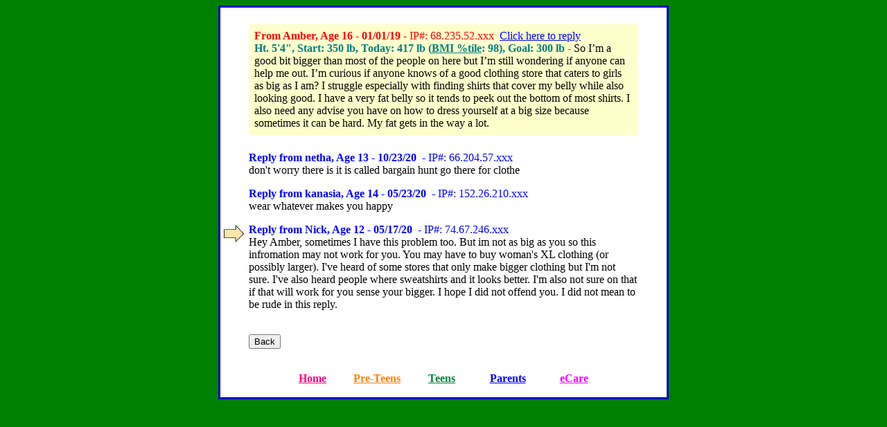

--- FILE ---
content_type: text/html; charset=UTF-8
request_url: http://www.blubberbuster.com/board/readReplies.php?bd=7&msg=154668&rply=155406
body_size: 2275
content:
<!DOCTYPE HTML PUBLIC "-//W3C//DTD HTML 4.01 Transitional//EN" "http://www.w3.org/TR/html4/loose.dtd">
<html>
<head>
<meta http-equiv="Content-Type" content="text/html; charset=UTF-8">
<META HTTP-EQUIV="Pragma" CONTENT="no-cache">
<META HTTP-EQUIV="Expires" CONTENT="-1">
<title>Reply to Amber</title>
<script type="text/javascript">
	var cookiePrefix = "bb_";
</script>
<link rel="stylesheet" type="text/css" href="/board/css/boards7.css?dbddd806af5bc893459014c15971b494">
<script type="text/javascript" src="/board/js/bbs12.js?80f0e3722bb74dd1b360f015c5619ffd"></script>

<style type="text/css">
.replyTable td {
	padding-top:0px;
	padding-bottom: 14px;
}
</style>
</head>
<body bgcolor=green LINK="#0000FF" VLINK="#0000FF">
<noscript>
<div style="width:100%; text-align: center; height:100px; background-color:#FFFFFF; color:#FF0000">
<h2>Sorry, this site requires JavaScript. </h2>
<br>Your browser either does not support JavaScript or scripting is turned off in your preferences.<br><br>
</div>
</noscript><center>
    <table border="2" width="650" bgcolor="#FFFF00" bordercolor="#0000BB" cellspacing="0" cellpadding="0">
        <tr>
            <td align="left" style="color:#000000; background-color:#FFFFFF; padding-top: 1.4em"><table class="replyTable"><tr>
<!-- BEGINNING -->

<!-- MSG Start -->
<td valign="top"><a name="154668"><img src="/dyn/images/spacer.gif" height="1" width="34" border="0"></a></td><td><div style="background-color:#FFFFCC; padding:8px; margin-bottom:8px;" ><font color=red><b>From Amber, Age 16 - 01/01/19</b> -&nbsp;IP#: 68.235.52.xxx&nbsp;&nbsp;<a href="/board/clothingFashionReply.php?rt=154668" >Click here to reply</a></font>&nbsp;&nbsp;<br>
<font color = #008080><b>Ht. 5'4&quot;, Start: 350 lb, Today: 417 lb (<a class="hgtWgtLink" href="http://www.blubberbuster.com/height_weight.html#bmi_percentile">BMI %tile</a>: 98), Goal: 300 lb - </b></font>So I’m a good bit bigger than most of the people on here but I’m still wondering if anyone can help me out. I’m curious if anyone knows of a good clothing store that caters to girls as big as I am? I struggle especially with finding shirts that cover my belly while also looking good. I have a very fat belly so it tends to peek out the bottom of most shirts. I also need any advise you have on how  to dress yourself at a big size because sometimes it can be hard. My fat gets in the way a lot.<br></div></td><td><img src="/dyn/images/spacer.gif" height="1" width="34" border="0"></td></tr>
		<tr><td valign="top"><a name="155628"></a></td><td align="top" class="replyView"><span class="replyHeader"><span style="font-weight:bold">Reply from netha, Age 13 -&nbsp;10/23/20</span>&nbsp; -&nbsp;IP#: 66.204.57.xxx</span><br>don&#039;t worry there is it is called bargain hunt go there for clothe</td><td>&nbsp;</td></tr><tr><td valign="top"><a name="155417"></a></td><td align="top" class="replyView"><span class="replyHeader"><span style="font-weight:bold">Reply from kanasia, Age 14 -&nbsp;05/23/20</span>&nbsp; -&nbsp;IP#: 152.26.210.xxx</span><br>wear whatever makes you happy</td><td>&nbsp;</td></tr><tr><td valign="top"><a name="155406"><img src="/dyn/images/board_arrow.jpg"></a></td><td align="top" class="replyView"><span class="replyHeader"><span style="font-weight:bold">Reply from Nick, Age 12 -&nbsp;05/17/20</span>&nbsp; -&nbsp;IP#: 74.67.246.xxx</span><br>Hey Amber, sometimes I have this problem too. But im not as big as you so this infromation may not work for you. You may have to buy woman&#039;s XL clothing (or possibly larger). I&#039;ve heard of some stores that only make bigger clothing but I&#039;m not sure. I&#039;ve also heard people where sweatshirts and it looks better. I&#039;m also not sure on that if that will work for you sense your bigger. I hope I did not offend you. I did not mean to be rude in this reply.</td><td>&nbsp;</td></tr>
<!-- MSG End -->
                <tr><td>&nbsp;</td><td><br>
<!-- END -->
				<input type="button" name="backBtn" value="Back" onClick="javascript: history.go(-1)"></td><td>&nbsp;</td>
                </tr></table>
                <center>
                </center>
                <br>
                <div align="center">
                    <center>
                        <table border="0" cellpadding="0" cellspacing="0" width="470">
                            <tr>
                                <td align="center" width="110"><a HREF="../index.html"><b><font

        color="#FF0080" face="Comic Sans MS" size="3">Home</font></b></a></td>
                                <td align="center" width="111"><a HREF="/kids.htm"><b><font color="#FF8000" face="Comic Sans MS" size="3"> Pre-Teens</font></b></a></td>
                                <td align="center" width="110"><a HREF="/teens.htm"><b><font color="#008040" face="Comic Sans MS" size="3">Teens</font></b></a></td>
                                <td align="center" width="110"><a HREF="/parents_main.html"><b><font

        color="#0000FF" face="Comic Sans MS" size="3">Parents</font></b></a></td>
                                <td align="center" width="110"><a HREF="https://www.patientecare.com/cgi-bin/dyn/blubberbusters"><b><font

        color="#FF00FF" face="Comic Sans MS" size="3">eCare</font></b></a> </td>
                            </tr>
                        </table>
                        <br>
                    </center>
                    </div></td>
        </tr>
    </table>
    
    <form name="activateForm" action="" method="POST">
        <input type="hidden" name="op" value="">
        <input type="hidden" name="pk" value="">
    </form>
    
</center>
</body>
</html>
